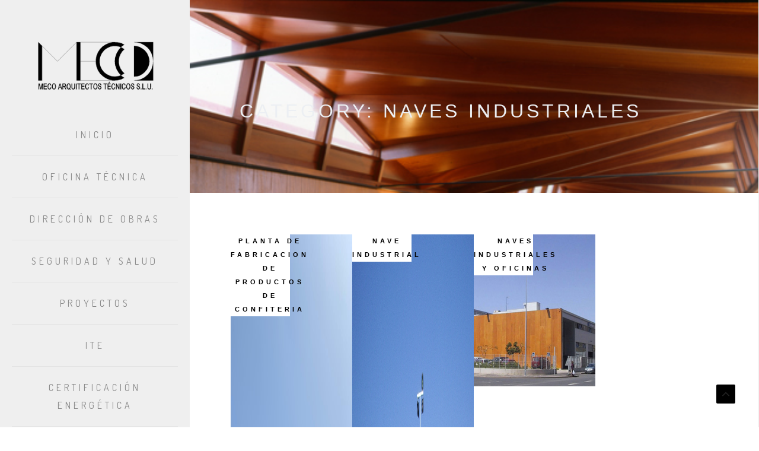

--- FILE ---
content_type: text/html; charset=UTF-8
request_url: https://mecoarquitectostecnicos.com/categories/naves-industriales/
body_size: 9989
content:
<!DOCTYPE html>
<!--[if IE 7]>
<html class="ie ie7" lang="es">
<![endif]-->
<!--[if IE 8]>
<html class="ie ie8 no-js lt-ie9" lang="es">
<![endif]-->
<!--[if !(IE 7) | !(IE 8) ]><!-->
<html lang="es">
<!--<![endif]-->
<head>
	<meta charset="UTF-8">
	<meta name="viewport" content="width=device-width, initial-scale=1, maximum-scale=1">
	<meta name="SKYPE_TOOLBAR" content="SKYPE_TOOLBAR_PARSER_COMPATIBLE" />	
	<meta name="keywords" content="arquitectura tenerife, estudio de arquitectura santa cruz, diseño de espacios tenerife, diseño de interiores tenerife, diseño residencial en tenerife, diseño de arquitectura, paisajismo, diseño modular, espacios publicos en tenerife, construcción en santa cruz de tenerife, construccion, diseño de espacios comerciales, Diseño de edificios sostenibles
Diseño de espacios culturales." >
	<link rel="profile" href="http://gmpg.org/xfn/11">
	<link rel="pingback" href="https://mecoarquitectostecnicos.com/xmlrpc.php">	
	<!-- Favicons
	================================================== -->
			<link rel="icon" href="https://mecoarquitectostecnicos.com/wp-content/uploads/2017/03/favicon-meco.png" type="image/x-icon">    
    	
	
<script id="Cookiebot" src="https://consent.cookiebot.com/uc.js"    data-cbid="7bd1020f-9327-48de-85cf-22db235e0d40" type="text/javascript" data-blockingmode="auto"></script><title>Naves Industriales &#8211; Meco Arquitectos Tecnicos</title>
<meta name='robots' content='max-image-preview:large' />
<link rel='dns-prefetch' href='//maps.googleapis.com' />
<link rel='dns-prefetch' href='//fonts.googleapis.com' />
<link rel="alternate" type="application/rss+xml" title="Meco Arquitectos Tecnicos &raquo; Feed" href="https://mecoarquitectostecnicos.com/feed/" />
<link rel="alternate" type="application/rss+xml" title="Meco Arquitectos Tecnicos &raquo; Feed de los comentarios" href="https://mecoarquitectostecnicos.com/comments/feed/" />
<link rel="alternate" type="application/rss+xml" title="Meco Arquitectos Tecnicos &raquo; Naves Industriales Categories Feed" href="https://mecoarquitectostecnicos.com/categories/naves-industriales/feed/" />
<script type="text/javascript">
window._wpemojiSettings = {"baseUrl":"https:\/\/s.w.org\/images\/core\/emoji\/14.0.0\/72x72\/","ext":".png","svgUrl":"https:\/\/s.w.org\/images\/core\/emoji\/14.0.0\/svg\/","svgExt":".svg","source":{"concatemoji":"https:\/\/mecoarquitectostecnicos.com\/wp-includes\/js\/wp-emoji-release.min.js?ver=6.3.7"}};
/*! This file is auto-generated */
!function(i,n){var o,s,e;function c(e){try{var t={supportTests:e,timestamp:(new Date).valueOf()};sessionStorage.setItem(o,JSON.stringify(t))}catch(e){}}function p(e,t,n){e.clearRect(0,0,e.canvas.width,e.canvas.height),e.fillText(t,0,0);var t=new Uint32Array(e.getImageData(0,0,e.canvas.width,e.canvas.height).data),r=(e.clearRect(0,0,e.canvas.width,e.canvas.height),e.fillText(n,0,0),new Uint32Array(e.getImageData(0,0,e.canvas.width,e.canvas.height).data));return t.every(function(e,t){return e===r[t]})}function u(e,t,n){switch(t){case"flag":return n(e,"\ud83c\udff3\ufe0f\u200d\u26a7\ufe0f","\ud83c\udff3\ufe0f\u200b\u26a7\ufe0f")?!1:!n(e,"\ud83c\uddfa\ud83c\uddf3","\ud83c\uddfa\u200b\ud83c\uddf3")&&!n(e,"\ud83c\udff4\udb40\udc67\udb40\udc62\udb40\udc65\udb40\udc6e\udb40\udc67\udb40\udc7f","\ud83c\udff4\u200b\udb40\udc67\u200b\udb40\udc62\u200b\udb40\udc65\u200b\udb40\udc6e\u200b\udb40\udc67\u200b\udb40\udc7f");case"emoji":return!n(e,"\ud83e\udef1\ud83c\udffb\u200d\ud83e\udef2\ud83c\udfff","\ud83e\udef1\ud83c\udffb\u200b\ud83e\udef2\ud83c\udfff")}return!1}function f(e,t,n){var r="undefined"!=typeof WorkerGlobalScope&&self instanceof WorkerGlobalScope?new OffscreenCanvas(300,150):i.createElement("canvas"),a=r.getContext("2d",{willReadFrequently:!0}),o=(a.textBaseline="top",a.font="600 32px Arial",{});return e.forEach(function(e){o[e]=t(a,e,n)}),o}function t(e){var t=i.createElement("script");t.src=e,t.defer=!0,i.head.appendChild(t)}"undefined"!=typeof Promise&&(o="wpEmojiSettingsSupports",s=["flag","emoji"],n.supports={everything:!0,everythingExceptFlag:!0},e=new Promise(function(e){i.addEventListener("DOMContentLoaded",e,{once:!0})}),new Promise(function(t){var n=function(){try{var e=JSON.parse(sessionStorage.getItem(o));if("object"==typeof e&&"number"==typeof e.timestamp&&(new Date).valueOf()<e.timestamp+604800&&"object"==typeof e.supportTests)return e.supportTests}catch(e){}return null}();if(!n){if("undefined"!=typeof Worker&&"undefined"!=typeof OffscreenCanvas&&"undefined"!=typeof URL&&URL.createObjectURL&&"undefined"!=typeof Blob)try{var e="postMessage("+f.toString()+"("+[JSON.stringify(s),u.toString(),p.toString()].join(",")+"));",r=new Blob([e],{type:"text/javascript"}),a=new Worker(URL.createObjectURL(r),{name:"wpTestEmojiSupports"});return void(a.onmessage=function(e){c(n=e.data),a.terminate(),t(n)})}catch(e){}c(n=f(s,u,p))}t(n)}).then(function(e){for(var t in e)n.supports[t]=e[t],n.supports.everything=n.supports.everything&&n.supports[t],"flag"!==t&&(n.supports.everythingExceptFlag=n.supports.everythingExceptFlag&&n.supports[t]);n.supports.everythingExceptFlag=n.supports.everythingExceptFlag&&!n.supports.flag,n.DOMReady=!1,n.readyCallback=function(){n.DOMReady=!0}}).then(function(){return e}).then(function(){var e;n.supports.everything||(n.readyCallback(),(e=n.source||{}).concatemoji?t(e.concatemoji):e.wpemoji&&e.twemoji&&(t(e.twemoji),t(e.wpemoji)))}))}((window,document),window._wpemojiSettings);
</script>
<style type="text/css">
img.wp-smiley,
img.emoji {
	display: inline !important;
	border: none !important;
	box-shadow: none !important;
	height: 1em !important;
	width: 1em !important;
	margin: 0 0.07em !important;
	vertical-align: -0.1em !important;
	background: none !important;
	padding: 0 !important;
}
</style>
	<link rel='stylesheet' id='wp-block-library-css' href='https://mecoarquitectostecnicos.com/wp-includes/css/dist/block-library/style.min.css?ver=6.3.7' type='text/css' media='all' />
<link rel='stylesheet' id='wc-blocks-vendors-style-css' href='https://mecoarquitectostecnicos.com/wp-content/plugins/woocommerce/packages/woocommerce-blocks/build/wc-blocks-vendors-style.css?ver=10.9.3' type='text/css' media='all' />
<link rel='stylesheet' id='wc-all-blocks-style-css' href='https://mecoarquitectostecnicos.com/wp-content/plugins/woocommerce/packages/woocommerce-blocks/build/wc-all-blocks-style.css?ver=10.9.3' type='text/css' media='all' />
<style id='classic-theme-styles-inline-css' type='text/css'>
/*! This file is auto-generated */
.wp-block-button__link{color:#fff;background-color:#32373c;border-radius:9999px;box-shadow:none;text-decoration:none;padding:calc(.667em + 2px) calc(1.333em + 2px);font-size:1.125em}.wp-block-file__button{background:#32373c;color:#fff;text-decoration:none}
</style>
<style id='global-styles-inline-css' type='text/css'>
body{--wp--preset--color--black: #000000;--wp--preset--color--cyan-bluish-gray: #abb8c3;--wp--preset--color--white: #ffffff;--wp--preset--color--pale-pink: #f78da7;--wp--preset--color--vivid-red: #cf2e2e;--wp--preset--color--luminous-vivid-orange: #ff6900;--wp--preset--color--luminous-vivid-amber: #fcb900;--wp--preset--color--light-green-cyan: #7bdcb5;--wp--preset--color--vivid-green-cyan: #00d084;--wp--preset--color--pale-cyan-blue: #8ed1fc;--wp--preset--color--vivid-cyan-blue: #0693e3;--wp--preset--color--vivid-purple: #9b51e0;--wp--preset--gradient--vivid-cyan-blue-to-vivid-purple: linear-gradient(135deg,rgba(6,147,227,1) 0%,rgb(155,81,224) 100%);--wp--preset--gradient--light-green-cyan-to-vivid-green-cyan: linear-gradient(135deg,rgb(122,220,180) 0%,rgb(0,208,130) 100%);--wp--preset--gradient--luminous-vivid-amber-to-luminous-vivid-orange: linear-gradient(135deg,rgba(252,185,0,1) 0%,rgba(255,105,0,1) 100%);--wp--preset--gradient--luminous-vivid-orange-to-vivid-red: linear-gradient(135deg,rgba(255,105,0,1) 0%,rgb(207,46,46) 100%);--wp--preset--gradient--very-light-gray-to-cyan-bluish-gray: linear-gradient(135deg,rgb(238,238,238) 0%,rgb(169,184,195) 100%);--wp--preset--gradient--cool-to-warm-spectrum: linear-gradient(135deg,rgb(74,234,220) 0%,rgb(151,120,209) 20%,rgb(207,42,186) 40%,rgb(238,44,130) 60%,rgb(251,105,98) 80%,rgb(254,248,76) 100%);--wp--preset--gradient--blush-light-purple: linear-gradient(135deg,rgb(255,206,236) 0%,rgb(152,150,240) 100%);--wp--preset--gradient--blush-bordeaux: linear-gradient(135deg,rgb(254,205,165) 0%,rgb(254,45,45) 50%,rgb(107,0,62) 100%);--wp--preset--gradient--luminous-dusk: linear-gradient(135deg,rgb(255,203,112) 0%,rgb(199,81,192) 50%,rgb(65,88,208) 100%);--wp--preset--gradient--pale-ocean: linear-gradient(135deg,rgb(255,245,203) 0%,rgb(182,227,212) 50%,rgb(51,167,181) 100%);--wp--preset--gradient--electric-grass: linear-gradient(135deg,rgb(202,248,128) 0%,rgb(113,206,126) 100%);--wp--preset--gradient--midnight: linear-gradient(135deg,rgb(2,3,129) 0%,rgb(40,116,252) 100%);--wp--preset--font-size--small: 13px;--wp--preset--font-size--medium: 20px;--wp--preset--font-size--large: 36px;--wp--preset--font-size--x-large: 42px;--wp--preset--spacing--20: 0.44rem;--wp--preset--spacing--30: 0.67rem;--wp--preset--spacing--40: 1rem;--wp--preset--spacing--50: 1.5rem;--wp--preset--spacing--60: 2.25rem;--wp--preset--spacing--70: 3.38rem;--wp--preset--spacing--80: 5.06rem;--wp--preset--shadow--natural: 6px 6px 9px rgba(0, 0, 0, 0.2);--wp--preset--shadow--deep: 12px 12px 50px rgba(0, 0, 0, 0.4);--wp--preset--shadow--sharp: 6px 6px 0px rgba(0, 0, 0, 0.2);--wp--preset--shadow--outlined: 6px 6px 0px -3px rgba(255, 255, 255, 1), 6px 6px rgba(0, 0, 0, 1);--wp--preset--shadow--crisp: 6px 6px 0px rgba(0, 0, 0, 1);}:where(.is-layout-flex){gap: 0.5em;}:where(.is-layout-grid){gap: 0.5em;}body .is-layout-flow > .alignleft{float: left;margin-inline-start: 0;margin-inline-end: 2em;}body .is-layout-flow > .alignright{float: right;margin-inline-start: 2em;margin-inline-end: 0;}body .is-layout-flow > .aligncenter{margin-left: auto !important;margin-right: auto !important;}body .is-layout-constrained > .alignleft{float: left;margin-inline-start: 0;margin-inline-end: 2em;}body .is-layout-constrained > .alignright{float: right;margin-inline-start: 2em;margin-inline-end: 0;}body .is-layout-constrained > .aligncenter{margin-left: auto !important;margin-right: auto !important;}body .is-layout-constrained > :where(:not(.alignleft):not(.alignright):not(.alignfull)){max-width: var(--wp--style--global--content-size);margin-left: auto !important;margin-right: auto !important;}body .is-layout-constrained > .alignwide{max-width: var(--wp--style--global--wide-size);}body .is-layout-flex{display: flex;}body .is-layout-flex{flex-wrap: wrap;align-items: center;}body .is-layout-flex > *{margin: 0;}body .is-layout-grid{display: grid;}body .is-layout-grid > *{margin: 0;}:where(.wp-block-columns.is-layout-flex){gap: 2em;}:where(.wp-block-columns.is-layout-grid){gap: 2em;}:where(.wp-block-post-template.is-layout-flex){gap: 1.25em;}:where(.wp-block-post-template.is-layout-grid){gap: 1.25em;}.has-black-color{color: var(--wp--preset--color--black) !important;}.has-cyan-bluish-gray-color{color: var(--wp--preset--color--cyan-bluish-gray) !important;}.has-white-color{color: var(--wp--preset--color--white) !important;}.has-pale-pink-color{color: var(--wp--preset--color--pale-pink) !important;}.has-vivid-red-color{color: var(--wp--preset--color--vivid-red) !important;}.has-luminous-vivid-orange-color{color: var(--wp--preset--color--luminous-vivid-orange) !important;}.has-luminous-vivid-amber-color{color: var(--wp--preset--color--luminous-vivid-amber) !important;}.has-light-green-cyan-color{color: var(--wp--preset--color--light-green-cyan) !important;}.has-vivid-green-cyan-color{color: var(--wp--preset--color--vivid-green-cyan) !important;}.has-pale-cyan-blue-color{color: var(--wp--preset--color--pale-cyan-blue) !important;}.has-vivid-cyan-blue-color{color: var(--wp--preset--color--vivid-cyan-blue) !important;}.has-vivid-purple-color{color: var(--wp--preset--color--vivid-purple) !important;}.has-black-background-color{background-color: var(--wp--preset--color--black) !important;}.has-cyan-bluish-gray-background-color{background-color: var(--wp--preset--color--cyan-bluish-gray) !important;}.has-white-background-color{background-color: var(--wp--preset--color--white) !important;}.has-pale-pink-background-color{background-color: var(--wp--preset--color--pale-pink) !important;}.has-vivid-red-background-color{background-color: var(--wp--preset--color--vivid-red) !important;}.has-luminous-vivid-orange-background-color{background-color: var(--wp--preset--color--luminous-vivid-orange) !important;}.has-luminous-vivid-amber-background-color{background-color: var(--wp--preset--color--luminous-vivid-amber) !important;}.has-light-green-cyan-background-color{background-color: var(--wp--preset--color--light-green-cyan) !important;}.has-vivid-green-cyan-background-color{background-color: var(--wp--preset--color--vivid-green-cyan) !important;}.has-pale-cyan-blue-background-color{background-color: var(--wp--preset--color--pale-cyan-blue) !important;}.has-vivid-cyan-blue-background-color{background-color: var(--wp--preset--color--vivid-cyan-blue) !important;}.has-vivid-purple-background-color{background-color: var(--wp--preset--color--vivid-purple) !important;}.has-black-border-color{border-color: var(--wp--preset--color--black) !important;}.has-cyan-bluish-gray-border-color{border-color: var(--wp--preset--color--cyan-bluish-gray) !important;}.has-white-border-color{border-color: var(--wp--preset--color--white) !important;}.has-pale-pink-border-color{border-color: var(--wp--preset--color--pale-pink) !important;}.has-vivid-red-border-color{border-color: var(--wp--preset--color--vivid-red) !important;}.has-luminous-vivid-orange-border-color{border-color: var(--wp--preset--color--luminous-vivid-orange) !important;}.has-luminous-vivid-amber-border-color{border-color: var(--wp--preset--color--luminous-vivid-amber) !important;}.has-light-green-cyan-border-color{border-color: var(--wp--preset--color--light-green-cyan) !important;}.has-vivid-green-cyan-border-color{border-color: var(--wp--preset--color--vivid-green-cyan) !important;}.has-pale-cyan-blue-border-color{border-color: var(--wp--preset--color--pale-cyan-blue) !important;}.has-vivid-cyan-blue-border-color{border-color: var(--wp--preset--color--vivid-cyan-blue) !important;}.has-vivid-purple-border-color{border-color: var(--wp--preset--color--vivid-purple) !important;}.has-vivid-cyan-blue-to-vivid-purple-gradient-background{background: var(--wp--preset--gradient--vivid-cyan-blue-to-vivid-purple) !important;}.has-light-green-cyan-to-vivid-green-cyan-gradient-background{background: var(--wp--preset--gradient--light-green-cyan-to-vivid-green-cyan) !important;}.has-luminous-vivid-amber-to-luminous-vivid-orange-gradient-background{background: var(--wp--preset--gradient--luminous-vivid-amber-to-luminous-vivid-orange) !important;}.has-luminous-vivid-orange-to-vivid-red-gradient-background{background: var(--wp--preset--gradient--luminous-vivid-orange-to-vivid-red) !important;}.has-very-light-gray-to-cyan-bluish-gray-gradient-background{background: var(--wp--preset--gradient--very-light-gray-to-cyan-bluish-gray) !important;}.has-cool-to-warm-spectrum-gradient-background{background: var(--wp--preset--gradient--cool-to-warm-spectrum) !important;}.has-blush-light-purple-gradient-background{background: var(--wp--preset--gradient--blush-light-purple) !important;}.has-blush-bordeaux-gradient-background{background: var(--wp--preset--gradient--blush-bordeaux) !important;}.has-luminous-dusk-gradient-background{background: var(--wp--preset--gradient--luminous-dusk) !important;}.has-pale-ocean-gradient-background{background: var(--wp--preset--gradient--pale-ocean) !important;}.has-electric-grass-gradient-background{background: var(--wp--preset--gradient--electric-grass) !important;}.has-midnight-gradient-background{background: var(--wp--preset--gradient--midnight) !important;}.has-small-font-size{font-size: var(--wp--preset--font-size--small) !important;}.has-medium-font-size{font-size: var(--wp--preset--font-size--medium) !important;}.has-large-font-size{font-size: var(--wp--preset--font-size--large) !important;}.has-x-large-font-size{font-size: var(--wp--preset--font-size--x-large) !important;}
.wp-block-navigation a:where(:not(.wp-element-button)){color: inherit;}
:where(.wp-block-post-template.is-layout-flex){gap: 1.25em;}:where(.wp-block-post-template.is-layout-grid){gap: 1.25em;}
:where(.wp-block-columns.is-layout-flex){gap: 2em;}:where(.wp-block-columns.is-layout-grid){gap: 2em;}
.wp-block-pullquote{font-size: 1.5em;line-height: 1.6;}
</style>
<link rel='stylesheet' id='redux-extendify-styles-css' href='https://mecoarquitectostecnicos.com/wp-content/plugins/redux-framework/redux-core/assets/css/extendify-utilities.css?ver=4.4.7' type='text/css' media='all' />
<link rel='stylesheet' id='contact-form-7-css' href='https://mecoarquitectostecnicos.com/wp-content/plugins/contact-form-7/includes/css/styles.css?ver=5.8.1' type='text/css' media='all' />
<link rel='stylesheet' id='rs-plugin-settings-css' href='https://mecoarquitectostecnicos.com/wp-content/plugins/revslider/public/assets/css/settings.css?ver=5.4.1' type='text/css' media='all' />
<style id='rs-plugin-settings-inline-css' type='text/css'>
#rs-demo-id {}
</style>
<link rel='stylesheet' id='woocommerce-layout-css' href='https://mecoarquitectostecnicos.com/wp-content/plugins/woocommerce/assets/css/woocommerce-layout.css?ver=8.1.3' type='text/css' media='all' />
<link rel='stylesheet' id='woocommerce-smallscreen-css' href='https://mecoarquitectostecnicos.com/wp-content/plugins/woocommerce/assets/css/woocommerce-smallscreen.css?ver=8.1.3' type='text/css' media='only screen and (max-width: 768px)' />
<link rel='stylesheet' id='woocommerce-general-css' href='https://mecoarquitectostecnicos.com/wp-content/plugins/woocommerce/assets/css/woocommerce.css?ver=8.1.3' type='text/css' media='all' />
<style id='woocommerce-inline-inline-css' type='text/css'>
.woocommerce form .form-row .required { visibility: visible; }
</style>
<link rel='stylesheet' id='archi-fonts-css' href='https://fonts.googleapis.com/css?family=Dosis%3A400%2C200%2C300%2C500%2C600%2C700%2C800%2C900%7COpen+Sans%3A300%2C500%2C600%2C700%2C900%2C400%7CRaleway%3A400%2C200%2C200italic%2C300%2C300italic%2C400italic%2C500italic%2C500%2C600%2C600italic%2C700%2C700italic%7CAllura&#038;subset=latin%2Clatin-ext' type='text/css' media='all' />
<link rel='stylesheet' id='archi-bootstrap-css' href='https://mecoarquitectostecnicos.com/wp-content/themes/archi/css/bootstrap.css?ver=6.3.7' type='text/css' media='all' />
<link rel='stylesheet' id='archi-jpreloader-css' href='https://mecoarquitectostecnicos.com/wp-content/themes/archi/css/jpreloader.css?ver=6.3.7' type='text/css' media='all' />
<link rel='stylesheet' id='archi-animate-css' href='https://mecoarquitectostecnicos.com/wp-content/themes/archi/css/animate.css?ver=6.3.7' type='text/css' media='all' />
<link rel='stylesheet' id='archi-plugin-css' href='https://mecoarquitectostecnicos.com/wp-content/themes/archi/css/plugin.css?ver=6.3.7' type='text/css' media='all' />
<link rel='stylesheet' id='archi-owl-carousel-css' href='https://mecoarquitectostecnicos.com/wp-content/themes/archi/css/owl.carousel.css?ver=6.3.7' type='text/css' media='all' />
<link rel='stylesheet' id='archi-owl-theme-css' href='https://mecoarquitectostecnicos.com/wp-content/themes/archi/css/owl.theme.css?ver=6.3.7' type='text/css' media='all' />
<link rel='stylesheet' id='archi-owl-transitions-css' href='https://mecoarquitectostecnicos.com/wp-content/themes/archi/css/owl.transitions.css?ver=6.3.7' type='text/css' media='all' />
<link rel='stylesheet' id='archi-let-it-snow-css' href='https://mecoarquitectostecnicos.com/wp-content/themes/archi/css/let-it-snow.css?ver=6.3.7' type='text/css' media='all' />
<link rel='stylesheet' id='archi-css-font-awesome-css' href='https://mecoarquitectostecnicos.com/wp-content/themes/archi/fonts/font-awesome/css/font-awesome.css?ver=6.3.7' type='text/css' media='all' />
<link rel='stylesheet' id='archi-elegant_font-css' href='https://mecoarquitectostecnicos.com/wp-content/themes/archi/fonts/elegant_font/HTML_CSS/style.css?ver=6.3.7' type='text/css' media='all' />
<link rel='stylesheet' id='archi-et-line-font_font-css' href='https://mecoarquitectostecnicos.com/wp-content/themes/archi/fonts/et-line-font/style.css?ver=6.3.7' type='text/css' media='all' />
<link rel='stylesheet' id='archi-YTPlayer-css' href='https://mecoarquitectostecnicos.com/wp-content/themes/archi/css/jquery.mb.YTPlayer.min.css?ver=6.3.7' type='text/css' media='all' />
<link rel='stylesheet' id='archi-style-css' href='https://mecoarquitectostecnicos.com/wp-content/themes/archi/style.css?ver=25-10-2016' type='text/css' media='all' />
<link rel='stylesheet' id='archi-header-sidenav-light-css' href='https://mecoarquitectostecnicos.com/wp-content/themes/archi/css/header-sidenav-light.css?ver=6.3.7' type='text/css' media='all' />
<link rel='stylesheet' id='archi-rev-settings-css' href='https://mecoarquitectostecnicos.com/wp-content/themes/archi/css/rev-settings.css?ver=6.3.7' type='text/css' media='all' />
<link rel='stylesheet' id='archi-magnific-popup-css' href='https://mecoarquitectostecnicos.com/wp-content/themes/archi/css/magnific-popup.css?ver=6.3.7' type='text/css' media='all' />
<link rel='stylesheet' id='archi-css-bg-css' href='https://mecoarquitectostecnicos.com/wp-content/themes/archi/css/bg.css?ver=6.3.7' type='text/css' media='all' />
<link rel='stylesheet' id='archi-woocommerce-css' href='https://mecoarquitectostecnicos.com/wp-content/themes/archi/css/woocommerce.css?ver=6.3.7' type='text/css' media='all' />
<link rel='stylesheet' id='archi-style-light-css' href='https://mecoarquitectostecnicos.com/wp-content/themes/archi/css/light.css?ver=6.3.7' type='text/css' media='all' />
<link rel='stylesheet' id='archi-color-css' href='https://mecoarquitectostecnicos.com/wp-content/themes/archi/framework/color.php?ver=6.3.7' type='text/css' media='all' />
<script type='text/javascript' src='https://mecoarquitectostecnicos.com/wp-includes/js/jquery/jquery.min.js?ver=3.7.0' id='jquery-core-js'></script>
<script type='text/javascript' src='https://mecoarquitectostecnicos.com/wp-includes/js/jquery/jquery-migrate.min.js?ver=3.4.1' id='jquery-migrate-js'></script>
<script type='text/javascript' src='https://mecoarquitectostecnicos.com/wp-content/plugins/revslider/public/assets/js/jquery.themepunch.tools.min.js?ver=5.4.1' id='tp-tools-js'></script>
<script type='text/javascript' src='https://mecoarquitectostecnicos.com/wp-content/plugins/revslider/public/assets/js/jquery.themepunch.revolution.min.js?ver=5.4.1' id='revmin-js'></script>
<script type='text/javascript' src='https://mecoarquitectostecnicos.com/wp-content/plugins/woocommerce/assets/js/jquery-blockui/jquery.blockUI.min.js?ver=2.7.0-wc.8.1.3' id='jquery-blockui-js'></script>
<script type='text/javascript' id='wc-add-to-cart-js-extra'>
/* <![CDATA[ */
var wc_add_to_cart_params = {"ajax_url":"\/wp-admin\/admin-ajax.php","wc_ajax_url":"\/?wc-ajax=%%endpoint%%","i18n_view_cart":"Ver carrito","cart_url":"https:\/\/mecoarquitectostecnicos.com","is_cart":"","cart_redirect_after_add":"no"};
/* ]]> */
</script>
<script type='text/javascript' src='https://mecoarquitectostecnicos.com/wp-content/plugins/woocommerce/assets/js/frontend/add-to-cart.min.js?ver=8.1.3' id='wc-add-to-cart-js'></script>
<script type='text/javascript' src='https://mecoarquitectostecnicos.com/wp-content/plugins/js_composer/assets/js/vendors/woocommerce-add-to-cart.js?ver=5.1' id='vc_woocommerce-add-to-cart-js-js'></script>
<script type='text/javascript' src='https://mecoarquitectostecnicos.com/wp-content/themes/archi/fonts/elegant_font/HTML_CSS/lte-ie7.js?ver=6.3.7' id='archi-lte-ie7-js'></script>
<script type='text/javascript' src='https://maps.googleapis.com/maps/api/js?key=AIzaSyAvpnlHRidMIU374bKM5-sx8ruc01OvDjI&#038;ver=6.3.7' id='archi-map-api-js'></script>
<script type='text/javascript' src='https://mecoarquitectostecnicos.com/wp-content/themes/archi/js/jquery.malihu.PageScroll2id.js?ver=6.3.7' id='archi-PageScroll2id-js'></script>
<link rel="https://api.w.org/" href="https://mecoarquitectostecnicos.com/wp-json/" /><link rel="EditURI" type="application/rsd+xml" title="RSD" href="https://mecoarquitectostecnicos.com/xmlrpc.php?rsd" />
<meta name="generator" content="WordPress 6.3.7" />
<meta name="generator" content="WooCommerce 8.1.3" />
<meta name="generator" content="Redux 4.4.7" /><script type="text/javascript">
(function(url){
	if(/(?:Chrome\/26\.0\.1410\.63 Safari\/537\.31|WordfenceTestMonBot)/.test(navigator.userAgent)){ return; }
	var addEvent = function(evt, handler) {
		if (window.addEventListener) {
			document.addEventListener(evt, handler, false);
		} else if (window.attachEvent) {
			document.attachEvent('on' + evt, handler);
		}
	};
	var removeEvent = function(evt, handler) {
		if (window.removeEventListener) {
			document.removeEventListener(evt, handler, false);
		} else if (window.detachEvent) {
			document.detachEvent('on' + evt, handler);
		}
	};
	var evts = 'contextmenu dblclick drag dragend dragenter dragleave dragover dragstart drop keydown keypress keyup mousedown mousemove mouseout mouseover mouseup mousewheel scroll'.split(' ');
	var logHuman = function() {
		if (window.wfLogHumanRan) { return; }
		window.wfLogHumanRan = true;
		var wfscr = document.createElement('script');
		wfscr.type = 'text/javascript';
		wfscr.async = true;
		wfscr.src = url + '&r=' + Math.random();
		(document.getElementsByTagName('head')[0]||document.getElementsByTagName('body')[0]).appendChild(wfscr);
		for (var i = 0; i < evts.length; i++) {
			removeEvent(evts[i], logHuman);
		}
	};
	for (var i = 0; i < evts.length; i++) {
		addEvent(evts[i], logHuman);
	}
})('//mecoarquitectostecnicos.com/?wordfence_lh=1&hid=9917778DF8021F5A5946D12222AD4A05');
</script><style type="text/css">.de-navbar-left header .mainmenu>li {
	display:block;
	margin:0;
	float:none;
	text-align:center;
	letter-spacing:5px;
	font-size:14px;
	padding:0;
	padding-top:10px;
	padding-bottom:10px;
	background-color: #efefef;
	border-bottom:1px solid rgba(0,0,0,.05)
}
#filters a.selected {
    color: #efefef;
}
elemento {
    color: #fff;
}
a.btn-line-black {
    color: #fff;
}
.de-navbar-left.de_light header, .de-navbar-left.de_light {
    background: #efefef;
}
.de-navbar-left header.smaller {
    background-color: #efefef !important;
}
body.de-navbar-left header.side-header .mainmenu a {
    color: #222222;
    padding: 10px;
}</style>	<noscript><style>.woocommerce-product-gallery{ opacity: 1 !important; }</style></noscript>
	<meta name="generator" content="Powered by Visual Composer - drag and drop page builder for WordPress."/>
<!--[if lte IE 9]><link rel="stylesheet" type="text/css" href="https://mecoarquitectostecnicos.com/wp-content/plugins/js_composer/assets/css/vc_lte_ie9.min.css" media="screen"><![endif]--><meta name="generator" content="Powered by Slider Revolution 5.4.1 - responsive, Mobile-Friendly Slider Plugin for WordPress with comfortable drag and drop interface." />
<style id="archi_option-dynamic-css" title="dynamic-css" class="redux-options-output">#mainmenu a, .mainmenu li a{line-height:30px;font-weight:400;font-style:normal;color:#000000;font-size:16px;}</style><noscript><style type="text/css"> .wpb_animate_when_almost_visible { opacity: 1; }</style></noscript><style id="wpforms-css-vars-root">
				:root {
					--wpforms-field-border-radius: 3px;
--wpforms-field-background-color: #ffffff;
--wpforms-field-border-color: rgba( 0, 0, 0, 0.25 );
--wpforms-field-text-color: rgba( 0, 0, 0, 0.7 );
--wpforms-label-color: rgba( 0, 0, 0, 0.85 );
--wpforms-label-sublabel-color: rgba( 0, 0, 0, 0.55 );
--wpforms-label-error-color: #d63637;
--wpforms-button-border-radius: 3px;
--wpforms-button-background-color: #066aab;
--wpforms-button-text-color: #ffffff;
--wpforms-field-size-input-height: 43px;
--wpforms-field-size-input-spacing: 15px;
--wpforms-field-size-font-size: 16px;
--wpforms-field-size-line-height: 19px;
--wpforms-field-size-padding-h: 14px;
--wpforms-field-size-checkbox-size: 16px;
--wpforms-field-size-sublabel-spacing: 5px;
--wpforms-field-size-icon-size: 1;
--wpforms-label-size-font-size: 16px;
--wpforms-label-size-line-height: 19px;
--wpforms-label-size-sublabel-font-size: 14px;
--wpforms-label-size-sublabel-line-height: 17px;
--wpforms-button-size-font-size: 17px;
--wpforms-button-size-height: 41px;
--wpforms-button-size-padding-h: 15px;
--wpforms-button-size-margin-top: 10px;

				}
			</style></head>
<body class="archive tax-categories term-naves-industriales term-47 theme-archi woocommerce-no-js de_light de-navbar-left archi-theme-ver-3.1.3 wordpress-version-6.3.7 wpb-js-composer js-comp-ver-5.1 vc_responsive" >
<div id="wrapper">  
    <div class="container-fluid">
        <div class="row-fluid">    
            <div id="de-sidebar" class="col-md-3">
                <header class="side-header">
                    <span id="menu-btn"></span>
                    <div id="logo">
                        <a href="https://mecoarquitectostecnicos.com/">
                            <img class="logo" src="https://mecoarquitectostecnicos.com/wp-content/uploads/2017/03/logo-meco-1.png" alt="">
                            <img class="logo-2" src="https://mecoarquitectostecnicos.com/wp-content/uploads/2017/03/favicon-meco.png" alt="">                                
                        </a>
                    </div>

                    <nav>
                        <ul class="mainmenu"><li id="menu-item-985" class="menu-item menu-item-type-post_type menu-item-object-page menu-item-home menu-item-985"><a  title="Inicio" href="https://mecoarquitectostecnicos.com/">Inicio</a></li>
<li id="menu-item-1350" class="menu-item menu-item-type-post_type menu-item-object-page menu-item-1350"><a  title="Oficina Técnica" href="https://mecoarquitectostecnicos.com/arquitectura-2/">Oficina Técnica</a></li>
<li id="menu-item-1302" class="menu-item menu-item-type-post_type menu-item-object-page menu-item-1302"><a  title="Dirección de Obras" href="https://mecoarquitectostecnicos.com/direccion-de-obras/">Dirección de Obras</a></li>
<li id="menu-item-1024" class="menu-item menu-item-type-post_type menu-item-object-page menu-item-1024"><a  title="Seguridad y Salud" href="https://mecoarquitectostecnicos.com/seguridad/">Seguridad y Salud</a></li>
<li id="menu-item-1404" class="menu-item menu-item-type-post_type menu-item-object-page menu-item-1404"><a  title="Proyectos" href="https://mecoarquitectostecnicos.com/proyectos/">Proyectos</a></li>
<li id="menu-item-988" class="menu-item menu-item-type-post_type menu-item-object-page menu-item-988"><a  title="ITE" href="https://mecoarquitectostecnicos.com/ite/">ITE</a></li>
<li id="menu-item-1267" class="menu-item menu-item-type-post_type menu-item-object-page menu-item-1267"><a  title="Certificación Energética" href="https://mecoarquitectostecnicos.com/certificacion-energetica/">Certificación Energética</a></li>
<li id="menu-item-1325" class="menu-item menu-item-type-post_type menu-item-object-page menu-item-1325"><a  title="Contacto" href="https://mecoarquitectostecnicos.com/contacto-2/">Contacto</a></li>
</ul> 
                    </nav>

                    <div class="h-content">
                        <div class="social-icons-2">
                                                            
                                                            
                                                                                                                                                <a target="_blank" href="https://es.linkedin.com/in/francisco-javier-gonzalez-herrera-49984863"><i class="fa fa-linkedin fa-lg"></i></a>
                                                            
                              
                                                                                                                    
                                                           
                              
                                                                                                                                                                            <a target="_blank" href="https://www.houzz.es/pro/mecofran/meco-arquitectos-tecnicos-slu"><i class="fa fa-houzz fa-lg"></i></a>
                             
                        </div>
                    </div>
                </header>
            </div>
            <div id="main" class="main-wrap col-md-9 no-padding">    

  <!-- subheader begin -->
  <section id="subheader" data-speed="8" data-type="background" class="padding-top-bottom"  style="background-image: url('https://mecoarquitectostecnicos.com/wp-content/uploads/2015/07/Reforma-y-Rehabilitación-Casa-Monteverde-TEIDAGUA.jpg');"  >
      <div class="container">
          <div class="row">
              <div class="col-md-12">
                  <h1>
                    Category: Naves Industriales                  </h1>
                  <ul class="crumb"><li><a rel="v:url" property="v:title" href="https://mecoarquitectostecnicos.com/">Home</a></li> <b>/</b> <li class="active">Naves Industriales</li></ul>              </div>
          </div>
      </div>
  </section>
  <!-- subheader close -->


<!-- content begin -->
<div id="content">   
  <div id="gallery" class="gallery full-gallery de-gallery pf_full_width  wow fadeInUp" data-wow-delay=".3s">
                     
        <!-- gallery item -->
        <div class="item">
            <div class="picframe">
                <a class="simple-ajax-popup-align-top" href="https://mecoarquitectostecnicos.com/portfolio/planta-de-fabricacion-de-productos-de-confiteria/">
                    <span class="overlay">
                      <span class="pf_text">
                          <span class="project-name">PLANTA DE FABRICACION DE PRODUCTOS DE CONFITERIA</span>
                      </span>
                    </span>
                </a>
                <img width="1200" height="1600" src="https://mecoarquitectostecnicos.com/wp-content/uploads/2021/05/PLANTA-DE-FABRICACION-DE-PRODUCTOS-DE-CONFITERIA.-FASE-1-2.jpg" class="attachment-post-thumbnail size-post-thumbnail wp-post-image" alt="" decoding="async" fetchpriority="high" srcset="https://mecoarquitectostecnicos.com/wp-content/uploads/2021/05/PLANTA-DE-FABRICACION-DE-PRODUCTOS-DE-CONFITERIA.-FASE-1-2.jpg 1200w, https://mecoarquitectostecnicos.com/wp-content/uploads/2021/05/PLANTA-DE-FABRICACION-DE-PRODUCTOS-DE-CONFITERIA.-FASE-1-2-225x300.jpg 225w, https://mecoarquitectostecnicos.com/wp-content/uploads/2021/05/PLANTA-DE-FABRICACION-DE-PRODUCTOS-DE-CONFITERIA.-FASE-1-2-768x1024.jpg 768w, https://mecoarquitectostecnicos.com/wp-content/uploads/2021/05/PLANTA-DE-FABRICACION-DE-PRODUCTOS-DE-CONFITERIA.-FASE-1-2-1152x1536.jpg 1152w, https://mecoarquitectostecnicos.com/wp-content/uploads/2021/05/PLANTA-DE-FABRICACION-DE-PRODUCTOS-DE-CONFITERIA.-FASE-1-2-600x800.jpg 600w" sizes="(max-width: 1200px) 100vw, 1200px" />            </div>
        </div>
        <!-- close gallery item -->
                    
        <!-- gallery item -->
        <div class="item">
            <div class="picframe">
                <a class="simple-ajax-popup-align-top" href="https://mecoarquitectostecnicos.com/portfolio/nave-industrial/">
                    <span class="overlay">
                      <span class="pf_text">
                          <span class="project-name">Nave Industrial</span>
                      </span>
                    </span>
                </a>
                <img width="2048" height="1536" src="https://mecoarquitectostecnicos.com/wp-content/uploads/2017/03/NAve-HIDRAULICA-ADEJE.jpg" class="attachment-post-thumbnail size-post-thumbnail wp-post-image" alt="" decoding="async" srcset="https://mecoarquitectostecnicos.com/wp-content/uploads/2017/03/NAve-HIDRAULICA-ADEJE.jpg 2048w, https://mecoarquitectostecnicos.com/wp-content/uploads/2017/03/NAve-HIDRAULICA-ADEJE-600x450.jpg 600w, https://mecoarquitectostecnicos.com/wp-content/uploads/2017/03/NAve-HIDRAULICA-ADEJE-300x225.jpg 300w, https://mecoarquitectostecnicos.com/wp-content/uploads/2017/03/NAve-HIDRAULICA-ADEJE-768x576.jpg 768w, https://mecoarquitectostecnicos.com/wp-content/uploads/2017/03/NAve-HIDRAULICA-ADEJE-1024x768.jpg 1024w" sizes="(max-width: 2048px) 100vw, 2048px" />            </div>
        </div>
        <!-- close gallery item -->
                    
        <!-- gallery item -->
        <div class="item">
            <div class="picframe">
                <a class="simple-ajax-popup-align-top" href="https://mecoarquitectostecnicos.com/portfolio/naves-industriales-y-oficinas/">
                    <span class="overlay">
                      <span class="pf_text">
                          <span class="project-name">Naves Industriales y Oficinas</span>
                      </span>
                    </span>
                </a>
                <img width="385" height="256" src="https://mecoarquitectostecnicos.com/wp-content/uploads/2017/03/Untitled-3-2.jpg" class="attachment-post-thumbnail size-post-thumbnail wp-post-image" alt="" decoding="async" srcset="https://mecoarquitectostecnicos.com/wp-content/uploads/2017/03/Untitled-3-2.jpg 385w, https://mecoarquitectostecnicos.com/wp-content/uploads/2017/03/Untitled-3-2-300x199.jpg 300w" sizes="(max-width: 385px) 100vw, 385px" />            </div>
        </div>
        <!-- close gallery item -->
           </div>
    <div class="container">
      <div class="col-md-12">
          <div class="pagination text-center" style="width:100%;padding-top: 40px;">
                        </div>
      </div>
    </div>
</div>
<!-- content close -->

				<footer class="footer-side-nav">
					<div class="mainfooter">
						<div class="container">
							<div class="row">
								

<div class="col-md-4 col-sm-4">
    <div id="text-2" class="widget widget_text"><h3>MECO ARQUITECTOS TÉCNICOS</h3>			<div class="textwidget">Sus Técnicos tienen formación específica para la elaboración de CERTIFICACION DE EFICIENCIA ENERGETICA DE EDIFICIOS EXISTENTES, así como para INSPECCIÓN TÉCNICA DE EDIFICIOS, contrastado con certificados de seguimiento llevados a cabo por el Colegio Oficial de Arquitectos de Canarias y el Colegio Oficial de Aparejadores, Arquitectos Técnicos e Ingenieros de Edificación de Tenerife
</br>
Nuestra  principal filosofía es la máxima optimización del edificio, tanto en su construcción, como en costes y seguridad y salud. Para ello nos apoyamos en el software necesario y de mayor actualidad.</div>
		</div></div><!-- end col-lg-3 -->

<div class="col-md-4 col-sm-4">
    <div id="text-3" class="widget widget_text"><h3>Contacta con Nosotros</h3>			<div class="textwidget"><address>
                                <span>Calle Pedro Modesto Campos Nº8.
Santa Cruz de Tenerife - 38003</span>
                                <span> Teléfono: 922 207 599 / 607 906 567</span>                               
                                <span>
Email: mecofran@gmail.com
</span>

                                <span>
Web: <a href="www.mecoarquitectostecnicos.com">www.mecoarquitectostecnicos.com</a></span>
                            </address></div>
		</div></div><!-- end col-lg-3 -->

<div class="col-md-4 col-sm-4">
    <div id="pages-3" class="widget widget_pages"><h3>Información</h3>
			<ul>
				<li class="page_item page-item-1462"><a href="https://mecoarquitectostecnicos.com/aviso-legal/">Aviso Legal</a></li>
<li class="page_item page-item-1458"><a href="https://mecoarquitectostecnicos.com/politica-de-cookies/">Política de Cookies</a></li>
<li class="page_item page-item-1460"><a href="https://mecoarquitectostecnicos.com/politica-de-privacidad/">Política de Privacidad</a></li>
			</ul>

			</div></div><!-- end col-lg-3 -->




							</div>    
						</div>
					</div>					

					<div class="subfooter">
						<div class="container">
							<div class="row">
								<div class="col-sm-6">
									© Copyright 2017 - Meco Arquitectos Técnicos                      
								</div>
								<div class="col-md-6 text-right">
									<div class="social-icons">
										                                
										                                
																																																			<a target="_blank" href="https://es.linkedin.com/in/francisco-javier-gonzalez-herrera-49984863"><i class="fa fa-linkedin"></i></a>
										                                
										  
																				                                                            
										                               
										  
																																																													<a target="_blank" href="https://www.houzz.es/pro/mecofran/meco-arquitectos-tecnicos-slu"><i class="fa fa-lastfm"></i></a>
										                                  
									</div>
								</div>                        
							</div>
						</div>
					</div>
				</footer>
				<a id="back-to-top" href="#" class="show"></a>
    		</div><!-- .main-wrap -->
		</div><!-- .row -->
	</div><!-- .container-fluid -->
</div><!-- #wrapper -->    

        <script type="text/javascript">
            window.jQuery = window.$ = jQuery;  
            (function($) { "use strict";
                                    /* Page Scroll to id fn call */ 
                    jQuery(".mainmenu li a,a[href='#'], a.scroll-to").mPageScroll2id({
                        highlightSelector:".mainmenu li a",
                        offset: 0,
                        scrollSpeed:750,
                        scrollEasing: "easeInOutCubic"
                    });
                  
            })(jQuery);
        </script>
    	<script type="text/javascript">
		(function () {
			var c = document.body.className;
			c = c.replace(/woocommerce-no-js/, 'woocommerce-js');
			document.body.className = c;
		})();
	</script>
	<script type='text/javascript' src='https://mecoarquitectostecnicos.com/wp-content/plugins/contact-form-7/includes/swv/js/index.js?ver=5.8.1' id='swv-js'></script>
<script type='text/javascript' id='contact-form-7-js-extra'>
/* <![CDATA[ */
var wpcf7 = {"api":{"root":"https:\/\/mecoarquitectostecnicos.com\/wp-json\/","namespace":"contact-form-7\/v1"}};
/* ]]> */
</script>
<script type='text/javascript' src='https://mecoarquitectostecnicos.com/wp-content/plugins/contact-form-7/includes/js/index.js?ver=5.8.1' id='contact-form-7-js'></script>
<script type='text/javascript' src='https://mecoarquitectostecnicos.com/wp-content/plugins/woocommerce/assets/js/js-cookie/js.cookie.min.js?ver=2.1.4-wc.8.1.3' id='js-cookie-js'></script>
<script type='text/javascript' id='woocommerce-js-extra'>
/* <![CDATA[ */
var woocommerce_params = {"ajax_url":"\/wp-admin\/admin-ajax.php","wc_ajax_url":"\/?wc-ajax=%%endpoint%%"};
/* ]]> */
</script>
<script type='text/javascript' src='https://mecoarquitectostecnicos.com/wp-content/plugins/woocommerce/assets/js/frontend/woocommerce.min.js?ver=8.1.3' id='woocommerce-js'></script>
<script type='text/javascript' src='https://mecoarquitectostecnicos.com/wp-content/themes/archi/js/jpreLoader.js?ver=6.3.7' id='archi-jpreLoader-js'></script>
<script type='text/javascript' src='https://mecoarquitectostecnicos.com/wp-content/themes/archi/js/bootstrap.min.js?ver=6.3.7' id='archi-bootstrap-js-js'></script>
<script type='text/javascript' src='https://mecoarquitectostecnicos.com/wp-content/plugins/js_composer/assets/lib/bower/isotope/dist/isotope.pkgd.min.js?ver=5.1' id='isotope-js'></script>
<script type='text/javascript' src='https://mecoarquitectostecnicos.com/wp-content/themes/archi/js/total1.js?ver=6.3.7' id='archi-total-js'></script>
<script type='text/javascript' src='https://mecoarquitectostecnicos.com/wp-content/themes/archi/js/classie.js?ver=6.3.7' id='archi-classie-js'></script>
<script type='text/javascript' src='https://mecoarquitectostecnicos.com/wp-content/themes/archi/js/video.resize.js?ver=6.3.7' id='archi-resize-js'></script>
<script type='text/javascript' src='https://mecoarquitectostecnicos.com/wp-content/themes/archi/js/wow.min.js?ver=6.3.7' id='archi-wow-js-js'></script>
<script type='text/javascript' src='https://mecoarquitectostecnicos.com/wp-content/themes/archi/js/jquery.magnific-popup.min.js?ver=6.3.7' id='archi-magnific-popup-js'></script>
<script type='text/javascript' src='https://mecoarquitectostecnicos.com/wp-content/themes/archi/js/enquire.min.js?ver=6.3.7' id='archi-enquire-js'></script>
<script type='text/javascript' src='https://mecoarquitectostecnicos.com/wp-content/themes/archi/js/jquery.mb.YTPlayer.min.js?ver=6.3.7' id='archi-YTPlayer-js'></script>
<script type='text/javascript' src='https://mecoarquitectostecnicos.com/wp-content/themes/archi/js/typed.js?ver=6.3.7' id='archi-typed-js'></script>
<script type='text/javascript' src='https://mecoarquitectostecnicos.com/wp-content/themes/archi/js/let-it-snow.min.js?ver=6.3.7' id='archi-let-it-snow-js'></script>
<script type='text/javascript' src='https://mecoarquitectostecnicos.com/wp-content/themes/archi/js/designesia.js?ver=6.3.7' id='archi-custom-js'></script>
    
</body>
</html>

--- FILE ---
content_type: text/css
request_url: https://mecoarquitectostecnicos.com/wp-content/themes/archi/css/jpreloader.css?ver=6.3.7
body_size: 215
content:
#jpreOverlay {
	background-color: #000000;
	position:absolute;
	width:100%;
	height:100%;
}
#jpreSlide{
	font-size:22px;
	color:#ccc;
	text-align:center;
	width:50%;
	height:30%;
}
#jpreLoader{
	width:400px;
	height:2px;
	background:#111;
	border-radius:25px;
	-moz-border-radius:25px;
	-webkit-border-radius:25px;
}
#jpreBar {
	background:#222;
	border-radius:25px;
	-moz-border-radius:25px;
	-webkit-border-radius:25px;
}
#jprePercentage {
	color:#111;
	z-index:-1;
	font-family:Arial,Helvetica,sans-serif;
	text-align:center;
	margin-top:10px;
	font-size:96px;
	margin-top:-10px;
}
#jSplash{
	line-height:200%;
}
#jSplash section{
	padding:0;
	display:block;
	background:none !important;
}

--- FILE ---
content_type: text/css
request_url: https://mecoarquitectostecnicos.com/wp-content/themes/archi/css/header-sidenav-light.css?ver=6.3.7
body_size: 2306
content:
	.de-navbar-left header{
		position:relative;
		display:block;
		width:100%;
		height:100%;
		left:0;
		background:none;
		padding:30px 20px;
	}		
	header.side-header {
		border-bottom: none;
		margin: 0;
	}		
	.de-navbar-left header div#logo .logo-2{
		display:none;
	}
	.de-navbar-left header nav {
		float:right;
	}
	.de-navbar-left header nav a {
		-webkit-transition: all 0.3s;
		-moz-transition: all 0.3s;
		-ms-transition: all 0.3s;
		-o-transition: all 0.3s;
		transition: all 0.3s; 
	}
	.de-navbar-left header nav a:hover {
		color: #555; 
	}	
	.de-navbar-left.de_light header, .de-navbar-left.de_light {
	    background: #f9f9f9;
	}
	.de-navbar-left{
		background:#f9f9f9;
	}	
	.de-navbar-left div#logo{
		padding:40px;
		text-align:center;
		width:100%;
		height: 100%;
		line-height: 60px;
		float: none;
	}		
	.de-navbar-left .smaller div#logo {
		max-width: 100%;
	}
	.de-navbar-left div#logo a img, header.smaller div#logo a img{
		max-width: 100%;
		max-height: 100%;		
	}	
	.de-navbar-left header .mainmenu{
		float:none;
		margin:0;
		padding:0;
	}		
	.de-navbar-left header .mainmenu > li{
		display:block ;
		margin:0;
		float:none;
		text-align:center;
		letter-spacing:5px;
		font-size:14px;
		padding:0;
		padding-top:10px;
		padding-bottom:10px;
		border-bottom:1px solid rgba(0, 0, 0, 0.05);
	}	
	.de-navbar-left header .mainmenu > li > a{
		padding:0;
		opacity:.5;
	}	
	.de-navbar-left header .mainmenu > li > a.mPS2id-highlight {opacity: 1;}
	.de-navbar-left header .mainmenu > li a:hover{
		opacity:1;
	}
	.de-navbar-left header .mainmenu > li >a:after{
		content:none;
	}
	.de-navbar-left header nav{
		float:none ;
	}
	.de-navbar-left #subheader {
		padding-bottom: 120px;
	}

	.logged-in.admin-bar header.side-header {top:0px;}
	.de-navbar-left header.smaller{
		height: auto;
	    background: transparent;
	    border-bottom: solid 0px #333
	}
	
/* ================================================== */
/* navigation */
/* ================================================== */
	.mainmenu {
		float: right;
		font-size:11px;
		font-weight:400;
		letter-spacing:3px;
		text-transform:uppercase;
	}	
	
	.mainmenu ul {
		float: right;
		margin: 0px 0px;
		padding: 0px 0px;
		height: 30px;
	}
	
	.mainmenu li {
		margin: 0px 0px;
		padding: 0px 0px;
		float: left;
		display: inline;
		list-style: none;
		position: relative;
	}
		
	.mainmenu li a {
		display: block;
		padding: 25px 0px 25px 20px;
		line-height: 35px;
		text-decoration: none;
		color:#222;
		text-align:center;
		outline:none;
	}
	.mainmenu li a:after { float:right; position:relative; font-family:"FontAwesome"; content:"\f111"; font-size:6px; margin-left:20px; margin-top:0px; color:#FAB702; }
	.mainmenu li:last-child a:after{display:none;}
	.mainmenu li li {
		font-size: 10px;
		font-weight: normal; 
		border-bottom: 1px solid rgba(0, 0, 0, 0.05);
		padding-top:0px;
		padding-bottom:0px;
		text-align: center;
	}
	
	.mainmenu li li:last-child {
		border-bottom: none;
	}
	
	.mainmenu li li a {
		padding: 10px 10px 10px 10px;
		border-top: none;
		color: #888;
		width:220px;
		border-left:none;
		text-align:left;
	}
	
	.mainmenu li li a:hover{
		color:#111;
	}
	
	.mainmenu li li a:after {
		content:none ;
	}
	
	.mainmenu li li li a {
		padding: 10px 15px 10px 15px;
		
	}
	
	.mainmenu li li a:hover {
		color:#111;
		background: #EFC502;
	}
	
	.mainmenu li ul {
		width: 220px;
		height: auto;
		position: absolute;
		top: 0px;
		left: 100%;
		z-index: 10;
		display: none;
		background: #f9f9f9; 
	}
	.dropdown-menu > .active > a, .dropdown-menu > .active > a:hover, .dropdown-menu > .active > a:focus {
		background-color: #EFC502;
		color: #ccc;		
	}
	.mainmenu li li {
		display: block;
		float: none;
	}
	
	.mainmenu li:hover > ul {
		display: block;		
	}
	
	.mainmenu li ul ul {
		left: 100%;
		top: 0px;
		background-color: #f9f9f9;
	}
	
	.mainmenu li:hover > ul {
		color: #1a8b49;
	}
	
	.mainmenu select {
		padding: 10px;
		height: 36px;
		font-size: 14px;
		border: none;
		background: #ff4200;
		color:#eceff3;
	}
	
	.mainmenu select option {
		padding: 10px;
	}
	
	/* menu toggle for mobile */
	#menu-btn{
		display:none;
		float:right;
		margin-top:5px;
		width:36px;
		height:36px;
		background:#333;
		padding:6px;
		text-align:center;
		cursor:pointer;
	}	
	#menu-btn:before{
		font-family:FontAwesome;
		content: "\f0c9";
		font-size:24px;
		color:#eceff3;
	}	
	#menu-btn:hover{
		background:#fff;
	}	
	#menu-btn:hover:before{
		color:#222;
	}

	header.side-header .social-icons-2{
        margin:0 auto;
        margin-top:50px ;
        float:none;
        text-align:center;
    }
    
    header.side-header .social-icons-2 a{
        display:inline-block;
        margin:0 2px 0 2px;
        background: #fff none repeat scroll 0 0;
		color: #333;
        width:36px;
        height:36px;
        padding-top:5px;
        display:inline-block;
        text-align:center;
        border-radius:20px;
        -moz-border-radius:20px;
        -webkit-border-radius:20px;   
        opacity: 0.5;     
    }
    
    header.side-header .social-icons-2 a:hover{
        opacity: 1;
    }
    header.side-header .social-icons-2 a i {
        float: none;
        margin: 0px;
        padding: 0px;
    }
    #de-sidebar{
        padding:0px;
    }
	.container {max-width: 100%;}
	.no-padding, section.no-padding {
		padding: 0;
	}
	.de-navbar-left section, .de-navbar-left #content {
	  padding: 70px;
	}
	.container-fluid {
		margin: 0;
		padding: 0;
	}
	.de-navbar-left .container-fluid .container {
	  width: 100% ;
	}
	.de-navbar-left section.no-padding {padding: 0;}
	.de-navbar-left footer.footer-side-nav {padding: 0px;}
	.de-navbar-left footer.footer-side-nav .mainfooter {
	    padding: 70px 70px 0px;
	}
	.de-navbar-left footer.footer-side-nav .subfooter {
		padding: 30px 70px 20px;
	}
	.de_light .de_tab_content {
		color:#606060;
	}
	.de_tab.tab_steps .de_nav li.active span{
		background: rgba(0, 0, 0, 0) none repeat scroll 0 0;
		border: 1px solid rgba(0, 0, 0, 0.8);
		color: #333;
	}
	.de_tab.tab_steps .de_nav li .v-border {
	  border-left: 1px solid rgba(0, 0, 0, 0.3);
	}
	.de_tab.tab_steps .de_tab_content{border-top: 1px solid rgba(0, 0, 0, 0.4);}
	/* ================================================== */
	/* R E S P O N S I V E */
	/* ================================================== */
	@media(min-width:980px) and (max-width: 1199px) {	
		header .mainmenu a{
			padding-left:5px;
			padding-right:5px;
		}		
		.mainmenu li a:after{
			margin-left:15px;
		}	
	}
	
	
	@media only screen and (max-width: 992px) {	
		#menu-btn{
			display:block;
			position:relative;
			float:right;
		}

		#de-sidebar{
			position:absolute ;
			width:100%;
			right:1px;
		}		
		.de-navbar-left header nav {padding-left: 30px;padding-right: 30px;}
		.de-navbar-left header {width: 100%;padding: 0px;}
		.de-navbar-left header.side-header {
			position:absolute ;
			display:block;
			height:60px;
			top:0;
			background:#000;
		}
		
		header.side-header .mainmenu{
			position:static;
			background:#000;
			margin:0;
			top:60px;
			left:0;
			width:100%;
		}
		.de-navbar-left header .mainmenu > li {padding-bottom: 0px;border-bottom: 1px solid rgba(255, 255, 255, 0.1);}
		.mainmenu li ul, .mainmenu li ul ul {left: 0px;background-color: transparent;}
		header.side-header div#logo .logo{
			display:none;
		}
		
		header.side-header div#logo .logo-2{
			display:inline-block;
			position:absolute;
			height:30px;
			top:15px;
			left:40px;
		}
		
		header.side-header #menu-btn{
			position:absolute;
			top:8px;
			right:30px;
			height:0;
			z-index:2000;
			height:35px;
		}
		
		
		header.side-header .mainmenu li{
			display:block;
			text-align: left;
			float: left;
		}
		
		header.side-header .mainmenu a{
			display:block;
			text-align:left;
			color: #ccc;
		}
		
		header.side-header .mainmenu a:hover{
			background:none ;
		}
		
		header.side-header .mainmenu a:hover{
			background:none ;
		}
		
		header.side-header .social-icons-2{
			display:none;
		}
		
		#subheader,.de-navbar-left  #subheader{
			padding:0;
			margin:0;
		}
		#subheader h1{
			margin:45px 0 45px 0;
		}
		#subheader span{
			display:none;
		}
		#subheader .crumb{
			display:none;
		}
		
		.de-navbar-left  #subheader{
			padding-top:70px;
		}
		
		.slider_text h1 {
			font-size: 32px;
		}
		
		.slider_text .description {
			display: none;
		}
		header div#logo {
			float: left;
		}
		.de-navbar-left div#logo{
			line-height: 40px;
			padding: 0px;
		}
		div#logo, div#logo .inner {
			vertical-align:middle;
			height:auto;
		}		
		.de-navbar-left header{
			padding: 15px 0px;
		}
		nav{
			width:100%;
		}		
		.mainmenu{
			display:none;
			float:none;
			z-index:200;
			width:100%;
			margin:0;
			padding:0;
		}		
		.mainmenu a{
			text-align:left;
			padding-top:10px ;
			padding-bottom:10px ;			

		}
		.mainmenu a:hover{
			background:#111 ;
		}		
		.mainmenu li ul{
			display:block;
			position:inherit;
			margin:0;
			width:100%;
		}		
		.mainmenu li{
			border-bottom:solid 1px #333;
			margin:0;
			width:100%;
			display:block;
			letter-spacing:3px;
		}		
		.mainmenu li a:after{
			display:none;
		}
		
		.mainmenu li:last-child{
			margin-bottom:30px;
		}
		
		.mainmenu li ul{
			border-top:solid 1px #333;
			top:auto;
			background:transparent; 
		}
		
		.mainmenu li ul a{
			width:100%;
			background:none;
			border:none;
		}
		
		.mainmenu li ul li{
			border:none;
			padding-left: 40px ;
		}
		
		.mainmenu li ul li a{
			display:block;
			border-left:solid 1px #333;
			border-bottom:solid 1px #333;
		}
		
		.mainmenu li ul li:last-child{
			border-bottom:none;
			margin:0;
		}
		
		.mainmenu li ul li:last-child a{
			border-bottom:none;
		}
		.mainmenu li a{
			color:#eceff3;
		}		
		
		.mainmenu  li li a:hover{
			color:#fff;
		}
		.de-navbar-left #de-sidebar{height: auto;}
		.de-navbar-left .inner-padding {
		    padding: 30px;
		}
		.de-navbar-left  #subheader{padding-left: 30px;}
	}
	.container-3 .de-team-list {
		width: 33.3333%;
		float: left;
		position: relative;
	}
	.text-slider {
		color: #222;
		font-size: 40px ;
	}
	/* -------------------------------------------------- 
	design for 320px
	/* -------------------------------------------------- */
	@media only screen and (max-width: 767px) {
		.container-3 .de-team-list {width: 100%;}
		body{overflow-x: hidden;}
		.de_tab .de_nav li {
			display: block;
			width: 100%;
		}
		#de-sidebar{
			width:100%;
			display:block;
			position:relative;	
		}
		.text-item {
		  font-size: 32px;
		  line-height: 32px;
		}
		.de-navbar-left section {padding: 60px 0px;}	
	}	
	#subheader h1 {
		color: #222;
	}
	#subheader .crumb{
		color: #333;
	}

--- FILE ---
content_type: text/css
request_url: https://mecoarquitectostecnicos.com/wp-content/themes/archi/css/woocommerce.css?ver=6.3.7
body_size: 1181
content:
/* ================================================== */
/* products */
/* ================================================== */

.products{
padding:0;
list-style:none;
}
.products > div.product{
margin-bottom:40px;
}
.product .price{
margin-bottom:10px;
font-size:16px;
}
.product img{
    padding:2px;
    background:#333;
    border:solid 1px #fff;
}  
.woocommerce #respond input#submit, .woocommerce a.button, 
.woocommerce button.button, .woocommerce input.button, .woocommerce-cart .wc-proceed-to-checkout a.checkout-button,
.woocommerce #respond input#submit.alt, .woocommerce a.button.alt, .woocommerce button.button.alt, .woocommerce input.button.alt, .added_to_cart.wc-forward {
    font-size: 100%;
    margin: 0;
    line-height: 1;
    cursor: pointer;
    position: relative;
    font-family: inherit;
    text-decoration: none;
    overflow: visible;
    padding: .718em 1em;
    font-weight: 700;
    border-radius: 0px;
    left: auto;
    color: #111111;
    background-color: #ebe9eb;
    border: 0;
    white-space: nowrap;
    display: inline-block;
    background-image: none;
    box-shadow: none;
    -webkit-box-shadow: none;
    text-shadow: none;
}
.button.btn.btn-line, .added_to_cart.wc-forward {
	background-color: transparent;
	border: solid 1px #222;
    color: #fff;
    font-weight: 500;
    font-size: 12px;
    border-radius: 0;
    -moz-border-radius: 0;
    -webkit-border-radius: 0;
    padding: 7px 30px;
    text-transform: uppercase;
    display: inline-block;
    text-align: center;
    letter-spacing: 2px;
    text-decoration: none;
}
.woocommerce ul.cart_list li, .woocommerce ul.product_list_widget li{
	padding-top: 5px;
	min-height: 80px;
}
.woocommerce ul.product_list_widget li img {float: left;margin-left: 0px;margin-right: 15px;}
.woocommerce ul.cart_list li img, .woocommerce ul.product_list_widget li img{
	width: 60px;
}
.woocommerce ul.cart_list li a, .woocommerce ul.product_list_widget li a {    
    font-weight: 300;
}
.woocommerce ul.product_list_widget li .star-rating {margin: 4px 0px;}
.widget_product_categories li {
    padding: 8px 20px 8px 20px;
    margin-bottom: 8px;
    background: #111;
    text-transform: uppercase;
    display: block;
}
.woocommerce .widget_price_filter .price_slider_wrapper .ui-widget-content {background-color: #ebe9eb;}
.woocommerce .woocommerce-ordering select, .woocommerce .quantity .qty{color: #111;}
.woocommerce table.shop_table {border-left: 1px solid #333;border-top: 1px solid #333;}
.woocommerce-cart .cart-collaterals .cart_totals table {border: 0px solid #111;}
.woocommerce-checkout #payment{background-color: transparent;}
.woocommerce input, .woocommerce textarea, .woocommerce select {
    line-height: 32px;
    height: 34px;
    box-sizing: border-box;
    padding: 0px 10px;
    border: 1px solid #dddddd;
    color: #111;
}
.woocommerce .input-radio {line-height: inherit;height: inherit;}
.woocommerce div.product .woocommerce-tabs ul.tabs {margin-bottom: 0px;}
.woocommerce div.product .woocommerce-tabs ul.tabs li:after,
.woocommerce div.product .woocommerce-tabs ul.tabs li:before{border:0px solid #d3ced2;position:absolute;bottom:0px;width:0px;height:0px;content:" "}
.woocommerce div.product .woocommerce-tabs ul.tabs li:before{left:0px;-webkit-border-bottom-right-radius:0px;-moz-border-bottom-right-radius:0px;border-bottom-right-radius:0px;border-width:0 0px 0px 0;box-shadow:2px 2px 0 #ebe9eb}
.woocommerce div.product .woocommerce-tabs ul.tabs li:after{right:0px;-webkit-border-bottom-left-radius:0px;-moz-border-bottom-left-radius:0px;border-bottom-left-radius:0px;border-width:0 0 0px 0px;box-shadow:-2px 2px 0 #ebe9eb}
.woocommerce div.product .woocommerce-tabs ul.tabs:before{position:absolute;content:" ";width:100%;bottom:0;left:0;border-bottom:1px solid #d3ced2;z-index:1}
.woocommerce div.product .woocommerce-tabs .panel{margin:0 0 2em;padding:0px 20px 20px 20px;border-bottom: 1px solid #d3ced2;border-left: 1px solid #d3ced2;border-right: 1px solid #d3ced2;box-shadow: 0 0px 0px rgba(0, 0, 0, 0.05);border-radius: 0px;background-color: transparent;}
.woocommerce div.product .product_title {text-align: left;margin-bottom:10px;}
.summary.entry-summary .single_add_to_cart_button {padding: 10px ;}
.woocommerce div.product.first {clear: both;}
#search {padding: 4px 0px 4px 10px;}
.add_to_cart_button.added {display: none ;}
.added_to_cart:after {
	font-family:FontAwesome;
	content: "\f00c";
	margin-left:10px;
}
.select2-container .select2-choice {
  border-radius: 0;
  padding: 3px 0 3px 8px;
}

.product-category mark {
  background: transparent none repeat scroll 0 0;
  color: #ff0;
}
.product-category h3 {margin-top: 15px;}

--- FILE ---
content_type: text/css; charset=utf-8
request_url: https://mecoarquitectostecnicos.com/wp-content/themes/archi/framework/color.php?ver=6.3.7
body_size: 2469
content:

/* 01 MAIN STYLES
****************************************************************************************************/
	/* default color: #FAB702 */

			/* Preload Colors */
		#jpreOverlay {background-color: #000000;}
		#jprePercentage {color: #111111;}
		#jpreBar{background-color: #000000;}
	
	/* Subheader Colors */
	#subheader{
		background-image:url(https://mecoarquitectostecnicos.com/wp-content/uploads/2017/03/Piscina-SAN-BENITO-1.jpg); 		background-color:#6b6b6b;
	}
	#subheader h1, #subheader .crumb {
    	color: #eceff3;
    }	

	/* Header Colors */
	@media only screen and (min-width: 992px) {		
		header, header.header-bg, .de-navbar-left header, .de-navbar-left #de-sidebar, .mainmenu li li a, .mainmenu li li li a{
		  background-color:#ffffff;
		}
		.de-navbar-left header .mainmenu li {
			border-color:#ffffff;
		}
		header.smaller, header.header-bg.small{
		  background-color:#ffffff !important;
		  border-bottom-color: #ffffff !important; 
		}
		.de-navbar-left header.smaller{background-color:#ffffff !important;}
		.no-subheader header{
			border-bottom-color: #ffffff; 
		}
		#mainmenu a, .mainmenu li li a, .mainmenu li li li a, .mainmenu li a {
		  color: #141414;
		}
	}
	.de-navbar-left header {border-bottom: solid 0px #ffffff; }
	#mainmenu li a:after, #mainmenu li a.mPS2id-highlight, .mainmenu li a.mPS2id-highlight, .de-navbar-left header .mainmenu > li > a:hover {color: #000000;}
	nav ul#mainmenu > li.current-menu-ancestor > a, .mainmenu li.current-menu-item > a, nav ul.mainmenu > li.current-menu-ancestor > a {color: #000000;opacity:1;}
	#mainmenu li.current-menu-ancestor li.current-menu-ancestor > a, #mainmenu li li.active > a {background-color:#000000;color:#111;}

	/*Topbar Border Bottom Color */
	header .info {
		border-bottom-color: rgba(255,255,255,0.2);
		color: #ffffff;
	}
	header .info ul.social-list li i {color: #ffffff;}

	@media only screen and (max-width: 992px) {
		header.header-bg{
            background: #ffffff;
        }
        #mainmenu li a, #mainmenu li li a{color: #141414;}
	}

	/* Content Colors */	
	.bg-color, .de_light .bg-fixed.bg-color,
	section.call-to-action,
	#mainmenu li li a:hover,
	header.header-mobile #mainmenu li li.active a,
	.blog-list .date,
	.blog-read .date,
	.slider-info .text1,
	#filters a.selected,
	.btn-primary,
	.bg-id-color,
	.pagination .current,
	.pagination .current,
	.pagination .current:hover,
	.pagination .current:hover,
	.pagination .current:focus,
	.pagination .current span:focus,
	.dropcap,
	.fullwidthbanner-container a.btn,
	.feature-box-big-icon i,
	#testimonial-full,
	.icon-deco i,
	.blog-list .date-box .day,
	.bloglist .date-box .day,
	.feature-box-small-icon .border,
	.small-border,	
	.date-post,
	.team-list .small-border,
	.de-team-list .small-border,
	.btn-line:hover,a.btn-line:hover,
	.btn-line.hover,a.btn-line.hover,
	.owl-arrow span,
	.de-progress .progress-bar,
	#btn-close-x:hover,
	.box-fx .info,	
	.de_testi blockquote:before,
	.menu-sidebar-menu-container ul li.current_page_item a,
	.widget_nav_menu ul li:hover,
	.btn-more,
	.widget .small-border,
	.product img:hover,
	#btn-search,
	.form-submit #submit,
	#wp-calendar tbody td#today,
	.de_tab.tab_steps .de_nav li span,
	#services-list li a:hover,
	.de_light #services-list li.active,
	#services-list li.active, .button.btn.btn-line:hover,.woocommerce #respond input#submit, .woocommerce a.button, 
	.woocommerce button.button, .woocommerce input.button, .woocommerce .widget_price_filter .ui-slider .ui-slider-range,
	.woocommerce .widget_price_filter .ui-slider .ui-slider-handle, .woocommerce .widget_price_filter .ui-slider .ui-slider-handle,
	.woocommerce-cart .wc-proceed-to-checkout a.checkout-button, .woocommerce #respond input#submit.alt, .woocommerce a.button.alt, 
	.woocommerce button.button.alt, .woocommerce input.button.alt, .added_to_cart:hover, #back-to-top, .header-light #menu-btn:hover,
	.owl-theme .owl-controls .owl-buttons div, .mb_YTVTime, .socials-sharing a.socials-item:hover, a.btn-custom
	{
		background-color:#000000;
	}
	.woocommerce-cart .wc-proceed-to-checkout a.checkout-button:hover, .woocommerce #respond input#submit.alt:hover, 
	.woocommerce a.button.alt:hover, .woocommerce button.button.alt:hover, .woocommerce input.button.alt:hover {
		background-color: #DAD8DA;
		color: #5D6F93;
	}
	.post-image .owl-theme .owl-controls .owl-page.active span,
	ul li.menu-item-has-children ul li.active a, , .pricing-dark.pricing-box .price-row, 
	.de_light .pricing-dark.pricing-box .price-row {
	   background-color:#000000!important;
	}

	.feature-box i,
	#mainmenu li:hover > ul,
	.slider_text h1,
	.id-color,
	.pricing-box li h1,
	.title span,
	i.large:hover,
	.feature-box-small-icon-2 i,
	address div i,
	.pricing-dark .pricing-box li.price-row,
	.price,#mainmenu .current_page_parent.menu-item-has-children > a,
	#mainmenu a:hover,
	#mainmenu a.active,
	.dark .feature-box-small-icon i,
	a.btn-slider:after,
	.feature-box-small-icon i,
	a.btn-line:after,
	.team-list .social a,
	.de_contact_info i,
	.de_count,
	.dark .btn-line:hover:after, .dark a.btn-line:hover:after, .dark a.btn-line.hover:after,
	a.btn-text:after,
	.separator span  i,
	address div strong,
	address span strong,
	.de_testi_by,
	.pf_text,
	.dark .btn-line:after, .dark  a.btn-line:after,
	.crumb a,
	.post-info a,
	.comments_number,
	.date .c_reply a,
	.search-form:before,	
	h3 b,nav ul#mainmenu > li.current-menu-ancestor > a, .woocommerce .star-rating span,
	.woocommerce .star-rating:before, .woocommerce div.product p.price, .woocommerce div.product span.price,
	.woocommerce div.product .woocommerce-tabs ul.tabs li.active a, .de_light.woocommerce p.stars a,
	.de_light.woocommerce p.stars a, .pricing-box h1, .de_light .pricing-box h1, h1.title strong, header .info ul.social-list li a:hover i,
	header .info ul.info-list li span, header .info ul.info-list li strong, header .info ul.info-list li i, .added_to_cart:after,
	.portfolio-icon:hover, .portfolio-icon a:hover i, ul li.menu-item-has-children ul li.active a,
	.de-navbar-left #subheader .crumb a, .mb_YTVPBar, .post-controls a:hover strong, .folio-style2 .folio-info h3 a:hover,
	.text-slider .text-item b
	{
		color:#000000;
	}

	.pricing-dark.pricing-box h1, .de_light .pricing-dark.pricing-box h1 {color: #fff;}

	.feature-box i,
	#filters a:hover,
	#filters a.selected,
	.pagination .current,
	.pagination .current,
	.pagination .current:hover,
	.pagination .current:hover,
	.pagination .current:focus,
	.pagination .current:focus
	.feature-box-big-icon i:after,
	.social-icons i,
	.btn-line:hover,a.btn-line:hover,
	.btn-line.hover,a.btn-line:hover,
	.product img:hover,
	.wpcf7 input[type=text]:focus,.wpcf7 input[type=email]:focus,.wpcf7 input[type=tel]:focus,.wpcf7 textarea:focus, #search:focus,
	.de_light .wpcf7  input[type=text]:focus,.de_light .wpcf7  input[type=tel]:focus,.de_light .wpcf7 textarea:focus,
	.de_light .wpcf7 #search:focus, .comment-form input[type='text']:focus,.comment-form input[type='email']:focus,.comment-form textarea:focus, 
	.socials-sharing a.socials-item:hover
	{
		border-color:#000000;
		outline: 0px;
	}

	.comment-form textarea:focus{
		border:1px solid #000000!important;
	}

	.box-fx .inner,
	.dark .box-fx .inner,
	.post-image,
	.arrow-up
	{
		border-bottom-color:#000000;
	}

	.arrow-down{
		border-top-color:#000000;
	}

	.callbacks_nav {
		background-color:#000000;
	}

	.de_tab .de_nav li span {
		border-top: 3px solid #000000;
	}

	.feature-box-big-icon i:after {
		border-color: #000000 transparent; /*same colour as the lower of the bubble's gradient*/
	}

	.de_review li.active img{
		border:solid 4px #000000;
	}
	.post-text blockquote {
	    border-left: 5px solid #000000;
	}

	/**** Custom CSS Footer ****/
	footer {
	    background: #111111;
	    color: #cccccc;
	}
	.subfooter {
	    background: #111111;
	}

			/*CSS Code Disable or Enable Breadcrumb*/	
		#subheader .crumb {display:none;}
	
	@media only screen and (max-width: 992px) {
		/* Styling Mobile Side Navigation */
        body.de-navbar-left .side-header, body.de-navbar-left  header.side-header .mainmenu{ background: #efefef;}
        body.de-navbar-left  header.side-header .mainmenu a{color: #222222;}
        body.de-navbar-left  header.side-header .mainmenu > li {
        	border-bottom-color: #333333;
        }
        .mainmenu li ul{border-top-color: #333333;}
        .mainmenu li ul li a{
        	border-left-color: #333333;
    		border-bottom-color: #333333;
        }
        #menu-btn:hover{
        	background: #000000;
        }

        /* Styling Mobile Header */
        header.header-bg, header, header.transparent {background: #efefef;}
        header #mainmenu li ul li:first-child{border-top-color: #333333;}
        #mainmenu li{border-bottom-color: #333333;}
        #mainmenu li ul li a{
        	border-left-color: #333333;
    		border-bottom-color: #333333;
        }
        #mainmenu li a, #mainmenu li li a{
        	color: #222222;
        }
    }

--- FILE ---
content_type: application/x-javascript
request_url: https://consentcdn.cookiebot.com/consentconfig/7bd1020f-9327-48de-85cf-22db235e0d40/mecoarquitectostecnicos.com/configuration.js
body_size: 204
content:
CookieConsent.configuration.tags.push({id:16027601,type:"script",tagID:"",innerHash:"",outerHash:"-1740928500",url:"https://mecoarquitectostecnicos.com/wp-content/plugins/woocommerce/assets/js/frontend/cart-fragments.min.js?ver=5.2.2",resolvedUrl:"https://mecoarquitectostecnicos.com/wp-content/plugins/woocommerce/assets/js/frontend/cart-fragments.min.js?ver=5.2.2",cat:[1]});

--- FILE ---
content_type: application/x-javascript; charset=utf-8
request_url: https://consent.cookiebot.com/7bd1020f-9327-48de-85cf-22db235e0d40/cc.js?renew=false&referer=mecoarquitectostecnicos.com&dnt=false&init=false
body_size: 221
content:
if(console){var cookiedomainwarning='Error: The domain MECOARQUITECTOSTECNICOS.COM is not authorized to show the cookie banner for domain group ID 7bd1020f-9327-48de-85cf-22db235e0d40. Please add it to the domain group in the Cookiebot Manager to authorize the domain.';if(typeof console.warn === 'function'){console.warn(cookiedomainwarning)}else{console.log(cookiedomainwarning)}};